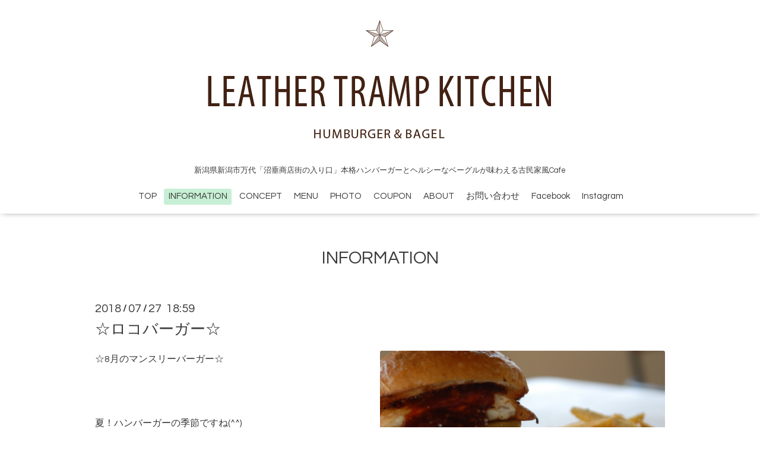

--- FILE ---
content_type: text/html; charset=utf-8
request_url: https://leathertramp-k.com/info/2018-07
body_size: 5269
content:
<!DOCTYPE html>
<html xmlns="http://www.w3.org/1999/xhtml" xml:lang="ja" lang="ja">
<head>
  <!-- Oneplate: ver.201510280000 -->
  <meta charset="utf-8" />
  <title>INFORMATION &gt; 2018-07 - LEATHER TRAMP KITCHEN｜新潟市万代ハンバーガーベーグルカフェ</title>
  <meta name="viewport" content="width=device-width,initial-scale=1.0,minimum-scale=1.0" />

  <meta name="description" content="INFORMATION &gt; 2018-07 | 新潟県新潟市万代「沼垂商店街の入り口」本格ハンバーガーとヘルシーなベーグルが味わえる古民家風Cafe" />
  <meta name="keywords" content="新潟,ハンバーガー，ベーグル，レザートランプキッチン，LEATHER TRAMP KITCHEN" />

  <meta property="og:title" content="LEATHER TRAMP KITCHEN" />
  <meta property="og:image" content="https://cdn.goope.jp/36322/160522040711yc96.gif" />
  <meta property="og:site_name" content="LEATHER TRAMP KITCHEN" />
  <link rel="shortcut icon" href="//cdn.goope.jp/36322/160522121949-574125552c40f.ico" />
  <link rel="alternate" type="application/rss+xml" title="LEATHER TRAMP KITCHEN / RSS" href="/feed.rss" />

  <style type="text/css" media="all">
    @import url(//fonts.googleapis.com/css?family=Questrial);
  </style>

  <link href="/style.css?264066-1474852555?20151028" rel="stylesheet" />
  <link href="//maxcdn.bootstrapcdn.com/font-awesome/4.3.0/css/font-awesome.min.css" rel="stylesheet" />
  <link href="/assets/slick/slick.css" rel="stylesheet" />

  <script src="/assets/jquery/jquery-1.9.1.min.js"></script>
  <script src="/assets/colorbox/jquery.colorbox-min.js"></script>
  <script src="/js/tooltip.js"></script>
  <script src="/assets/slick/slick.js"></script>
  <script src="/assets/lineup/jquery-lineup.min.js"></script>
  <script src="/assets/tile/tile.js"></script>
  <script src="/assets/clipsquareimage/jquery.clipsquareimage.js"></script>
  <script src="/js/theme_oneplate/init.js?20151028"></script>

<!-- GoogleFonts -->
<link href="https://fonts.googleapis.com/css?family=Merriweather" rel="stylesheet" type="text/css" />

<meta name="google-site-verification" content="bwsU-xEpXaMt5hPcXUHVupNqZBeuwdTt9rsL7z_-Hyc" />

</head>
<body id="info">

  <div class="totop">
    <i class="button fa fa-angle-up"></i>
  </div>

  <div id="container">

    <!-- #header -->
    <div id="header" class="cd-header">
      <div class="inner">

      <div class="element shop_tel" data-shoptel="025 -367-7389">
        <div>
          <i class="fa fa-phone-square"></i>&nbsp;025 -367-7389
        </div>
      </div>

      <h1 class="element logo">
        <a href="https://leathertramp-k.com"><img src='//cdn.goope.jp/36322/160522040711yc96.gif' alt='LEATHER TRAMP KITCHEN' /></a>
      </h1>

      <div class="element site_description">
        <span>新潟県新潟市万代「沼垂商店街の入り口」本格ハンバーガーとヘルシーなベーグルが味わえる古民家風Cafe</span>
      </div>

      <div class="element navi pc">
        <ul class="navi_list">
          
          <li class="navi_top">
            <a href="/" >TOP</a>
          </li>
          
          <li class="navi_info active">
            <a href="/info" >INFORMATION</a><ul class="sub_navi">
<li><a href='/info/2024-09'>2024-09（1）</a></li>
<li><a href='/info/2024-01'>2024-01（1）</a></li>
<li><a href='/info/2023-12'>2023-12（1）</a></li>
<li><a href='/info/2023-08'>2023-08（1）</a></li>
<li><a href='/info/2023-07'>2023-07（1）</a></li>
<li><a href='/info/2023-04'>2023-04（3）</a></li>
<li><a href='/info/2023-02'>2023-02（1）</a></li>
<li><a href='/info/2023-01'>2023-01（2）</a></li>
<li><a href='/info/2022-12'>2022-12（3）</a></li>
<li><a href='/info/2022-11'>2022-11（1）</a></li>
<li><a href='/info/2022-10'>2022-10（1）</a></li>
<li><a href='/info/2022-09'>2022-09（3）</a></li>
<li><a href='/info/2022-08'>2022-08（1）</a></li>
<li><a href='/info/2022-07'>2022-07（1）</a></li>
<li><a href='/info/2022-06'>2022-06（2）</a></li>
<li><a href='/info/2022-05'>2022-05（2）</a></li>
<li><a href='/info/2022-04'>2022-04（2）</a></li>
<li><a href='/info/2022-02'>2022-02（2）</a></li>
<li><a href='/info/2022-01'>2022-01（3）</a></li>
<li><a href='/info/2021-12'>2021-12（4）</a></li>
<li><a href='/info/2021-11'>2021-11（4）</a></li>
<li><a href='/info/2021-10'>2021-10（3）</a></li>
<li><a href='/info/2021-09'>2021-09（1）</a></li>
<li><a href='/info/2021-08'>2021-08（2）</a></li>
<li><a href='/info/2021-07'>2021-07（2）</a></li>
<li><a href='/info/2021-06'>2021-06（4）</a></li>
<li><a href='/info/2021-05'>2021-05（1）</a></li>
<li><a href='/info/2021-04'>2021-04（3）</a></li>
<li><a href='/info/2021-03'>2021-03（3）</a></li>
<li><a href='/info/2021-02'>2021-02（1）</a></li>
<li><a href='/info/2021-01'>2021-01（2）</a></li>
<li><a href='/info/2020-12'>2020-12（3）</a></li>
<li><a href='/info/2020-11'>2020-11（2）</a></li>
<li><a href='/info/2020-10'>2020-10（4）</a></li>
<li><a href='/info/2020-09'>2020-09（3）</a></li>
<li><a href='/info/2020-08'>2020-08（3）</a></li>
<li><a href='/info/2020-07'>2020-07（3）</a></li>
<li><a href='/info/2020-06'>2020-06（4）</a></li>
<li><a href='/info/2020-05'>2020-05（3）</a></li>
<li><a href='/info/2020-04'>2020-04（2）</a></li>
<li><a href='/info/2020-03'>2020-03（2）</a></li>
<li><a href='/info/2020-02'>2020-02（5）</a></li>
<li><a href='/info/2020-01'>2020-01（3）</a></li>
<li><a href='/info/2019-12'>2019-12（2）</a></li>
<li><a href='/info/2019-11'>2019-11（3）</a></li>
<li><a href='/info/2019-10'>2019-10（3）</a></li>
<li><a href='/info/2019-09'>2019-09（1）</a></li>
<li><a href='/info/2019-08'>2019-08（3）</a></li>
<li><a href='/info/2019-07'>2019-07（3）</a></li>
<li><a href='/info/2019-06'>2019-06（1）</a></li>
<li><a href='/info/2019-05'>2019-05（5）</a></li>
<li><a href='/info/2019-04'>2019-04（3）</a></li>
<li><a href='/info/2019-03'>2019-03（1）</a></li>
<li><a href='/info/2019-02'>2019-02（5）</a></li>
<li><a href='/info/2019-01'>2019-01（3）</a></li>
<li><a href='/info/2018-12'>2018-12（4）</a></li>
<li><a href='/info/2018-11'>2018-11（3）</a></li>
<li><a href='/info/2018-10'>2018-10（4）</a></li>
<li><a href='/info/2018-09'>2018-09（2）</a></li>
<li><a href='/info/2018-08'>2018-08（4）</a></li>
<li><a href='/info/2018-07' class='active'>2018-07（6）</a></li>
<li><a href='/info/2018-06'>2018-06（2）</a></li>
<li><a href='/info/2018-05'>2018-05（3）</a></li>
<li><a href='/info/2018-04'>2018-04（4）</a></li>
<li><a href='/info/2018-03'>2018-03（4）</a></li>
<li><a href='/info/2018-02'>2018-02（4）</a></li>
<li><a href='/info/2018-01'>2018-01（3）</a></li>
<li><a href='/info/2017-12'>2017-12（3）</a></li>
<li><a href='/info/2017-11'>2017-11（4）</a></li>
<li><a href='/info/2017-10'>2017-10（4）</a></li>
<li><a href='/info/2017-09'>2017-09（5）</a></li>
<li><a href='/info/2017-08'>2017-08（2）</a></li>
<li><a href='/info/2017-07'>2017-07（2）</a></li>
<li><a href='/info/2017-06'>2017-06（4）</a></li>
<li><a href='/info/2017-05'>2017-05（4）</a></li>
<li><a href='/info/2017-04'>2017-04（5）</a></li>
<li><a href='/info/2017-03'>2017-03（5）</a></li>
<li><a href='/info/2017-02'>2017-02（3）</a></li>
<li><a href='/info/2017-01'>2017-01（4）</a></li>
<li><a href='/info/2016-12'>2016-12（5）</a></li>
<li><a href='/info/2016-11'>2016-11（3）</a></li>
<li><a href='/info/2016-10'>2016-10（3）</a></li>
<li><a href='/info/2016-09'>2016-09（2）</a></li>
<li><a href='/info/2016-08'>2016-08（3）</a></li>
<li><a href='/info/2016-07'>2016-07（3）</a></li>
<li><a href='/info/2016-06'>2016-06（1）</a></li>
<li><a href='/info/2016-05'>2016-05（1）</a></li>
</ul>

          </li>
          
          <li class="navi_free free_91624">
            <a href="/free/concept" >CONCEPT</a>
          </li>
          
          <li class="navi_menu">
            <a href="/menu" >MENU</a>
          </li>
          
          <li class="navi_photo">
            <a href="/photo" >PHOTO</a>
          </li>
          
          <li class="navi_coupon">
            <a href="/coupon" >COUPON</a>
          </li>
          
          <li class="navi_about">
            <a href="/about" >ABOUT</a>
          </li>
          
          <li class="navi_contact">
            <a href="/contact" >お問い合わせ</a>
          </li>
          
          <li class="navi_links links_21261">
            <a href="http://facebook.com/L.T.K.niigata/" target="_blank">Facebook</a>
          </li>
          
          <li class="navi_links links_21318">
            <a href="http://www.instagram.com/leathertrampkitchen/" target="_blank">Instagram</a>
          </li>
          
        </ul>
      </div>
      <!-- /#navi -->

      </div>
      <!-- /.inner -->

      <div class="navi mobile"></div>

      <div id="button_navi">
        <div class="navi_trigger cd-primary-nav-trigger">
          <i class="fa fa-navicon"></i>
        </div>
      </div>

    </div>
    <!-- /#header -->

    <div id="content">

<!-- CONTENT ----------------------------------------------------------------------- -->






<!----------------------------------------------
ページ：インフォメーション
---------------------------------------------->
<div class="inner">

  <h2 class="page_title">
    <span>INFORMATION</span>
  </h2>

  <!-- .autopagerize_page_element -->
  <div class="autopagerize_page_element">

    
    <!-- .article -->
    <div class="article">

      <div class="date">
        2018<span> / </span>07<span> / </span>27&nbsp;&nbsp;18:59
      </div>

      <div class="body">
        <h3 class="article_title">
          <a href="/info/2156999">☆ロコバーガー☆</a>
        </h3>

        <div class="photo">
          <img src='//cdn.goope.jp/36322/180727191251-5b5af0232f288.jpg' alt='DSC_4043.JPG'/>
        </div>

        <div class="textfield">
          <p>☆8月のマンスリーバーガー☆</p>
<p>&nbsp;</p>
<p>&nbsp;</p>
<p>夏！ハンバーガーの季節ですね(^^)</p>
<p>8月1日～8月31日期間限定商品の紹介です！</p>
<p>『SUMMER　HAMBURGER2018』</p>
<p>第一弾</p>
<p>「ロコバーガー」</p>
<p>&nbsp;</p>
<p>ロコバーガーは、もはや定番のハンバーガーと言って過言ではありません！</p>
<p>当店では、3回目の販売！リピーターの多い商品です！</p>
<p>アボカド、卵、パイン、チーズ、スモーキーBBQソース！</p>
<p>ボリューム満点ですが、フルーティで最後まで一気に食べてしまう最高の組み合わせです！</p>
<p>&nbsp;</p>
<p>8月こそ、ハンバーガーが一番似合う季節！！って僕は個人的に思います(^^)</p>
        </div>
      </div>

    </div>
    <!-- /.article -->
    
    <!-- .article -->
    <div class="article">

      <div class="date">
        2018<span> / </span>07<span> / </span>26&nbsp;&nbsp;16:21
      </div>

      <div class="body">
        <h3 class="article_title">
          <a href="/info/2154860">『SUMMER　HAMBURGER2018』第1弾</a>
        </h3>

        <div class="photo">
          <img src='//cdn.goope.jp/36322/180726162231-5b5976b7e8a2f.jpg' alt='37620932_1809255329167521_2774057417288187904_n.jpg'/>
        </div>

        <div class="textfield">
          <p>☆8月のマンスリーバーガー☆</p>
<p>&nbsp;</p>
<p>&nbsp;</p>
<p>夏！ハンバーガーの季節ですね(^^)</p>
<p>8月1日～8月31日期間限定商品の紹介です！</p>
<p>『SUMMER　HAMBURGER2018』</p>
<p>第一弾</p>
<p>「プルドポークバーガー」</p>
<p>プルドポークとは、アメリカを代表するお肉料理の1つです！</p>
<p>豚肉の塊を低温で長時間煮込んで、「プルド＝引っぱった」（この場合は裂いた）物なんです！</p>
<p>当店では、BBQソース以外にハーブや野菜も一緒にじっくり煮込んだ日本の人でも</p>
<p>食べやすい物に仕上げました。</p>
<p>それを、特製パティの上にたっぷり乗せます！夏だからこそ、お肉をたっぷり味わえるバーガーです！</p>
<p>&nbsp;</p>
<p>是非、一度お試し下さい!(^^)!</p>
<p>&nbsp;</p>
        </div>
      </div>

    </div>
    <!-- /.article -->
    
    <!-- .article -->
    <div class="article">

      <div class="date">
        2018<span> / </span>07<span> / </span>12&nbsp;&nbsp;14:09
      </div>

      <div class="body">
        <h3 class="article_title">
          <a href="/info/2136204">☆ビールの取扱いが増えました☆</a>
        </h3>

        <div class="photo">
          <img src='//cdn.goope.jp/36322/180712140937-5b46e2916831c.jpg' alt='DSC_3978 (2).jpg'/>
        </div>

        <div class="textfield">
          <p>☆暑い日、シュワシュワ☆</p>
<p>&nbsp;</p>
<p>明後日から3連休です！お休みのご予定はお決まりでしょうか？？</p>
<p>&nbsp;</p>
<p>お出掛けで万代方面に来られる用事があれば、おいしいハンバーガーは如何でしょうか？？</p>
<p>&nbsp;</p>
<p>LEATHER TRAMP KITCHENでは、明日から取り扱いビールの種類が増えます(^^)</p>
<p>&nbsp;</p>
<p>暑い日は、冷えたビールはサイコーです！！！</p>
        </div>
      </div>

    </div>
    <!-- /.article -->
    
    <!-- .article -->
    <div class="article">

      <div class="date">
        2018<span> / </span>07<span> / </span>10&nbsp;&nbsp;17:40
      </div>

      <div class="body">
        <h3 class="article_title">
          <a href="/info/2133893">ブラッドオレンジ×キウイ　シェイク</a>
        </h3>

        <div class="photo">
          <img src='//cdn.goope.jp/36322/180710174111-5b4471271c8a7.jpg' alt='36854498_1789090404517347_5697887134531190784_n.jpg'/>
        </div>

        <div class="textfield">
          <p>☆NEWヨーグルトシェイク☆</p>
<p>&nbsp;</p>
<p>新潟も梅雨明けしたみたいです(^^)</p>
<p>&nbsp;</p>
<p>ここからが夏本番！！暑い日が続くと思いますが、大いに楽しんでいきたいです(^^)</p>
<p>&nbsp;</p>
<p>&nbsp;</p>
<p>去年からスタートしたヨーグルトシェイクは、ここ最近、爆発的に注文が増えています。</p>
<p>嬉しい！本当に嬉しいです！</p>
<p>&nbsp;</p>
<p>そこで、新しいお味が追加になりました(^^)</p>
<p>&nbsp;</p>
<p>「ブラッドオレンジ&times;キウイ」</p>
<p>です。</p>
<p>オレンジより赤みが強い濃厚な味を楽しめるブラッドオレンジジュース！個人的に大好きです！</p>
<p>オレンジと合わせるのは、甘みの強いキウイです。</p>
<p>黄金の組み合わせ！当店で一番サッパリと楽しめるヨーグルトシェイクです(^^)</p>
<p>7/13に販売スタートです！</p>
<p>&nbsp;</p>
<p>是非お楽しみ下さい!(^^)!</p>
        </div>
      </div>

    </div>
    <!-- /.article -->
    
    <!-- .article -->
    <div class="article">

      <div class="date">
        2018<span> / </span>07<span> / </span>05&nbsp;&nbsp;16:23
      </div>

      <div class="body">
        <h3 class="article_title">
          <a href="/info/2126723">『パクチグリーンカレーバーガー』</a>
        </h3>

        <div class="photo">
          <img src='//cdn.goope.jp/36322/180705162439-5b3dc7b7e44c4.jpg' alt='DSC_3996①.jpg'/>
        </div>

        <div class="textfield">
          <p>☆7月　カレーフェア☆</p>
<p>&nbsp;</p>
<p>今週は、天気の悪い日が続きますね(^-^;</p>
<p>雨に吹っ飛ばす7月のマンスリー商品の登場です(^^)</p>
<p>&nbsp;</p>
<p>『みんな大好き！！！カレーフェア』の登場です(^^)</p>
<p>&nbsp;</p>
<p>暖かくなると辛いモノを食べたくなりますね。</p>
<p>LEATHER TRAMP KITCHENでは、ピり辛の夏の商品を皆様にご提案です！</p>
<p>&nbsp;</p>
<p>第1弾</p>
<p>「パクチグリーンカレーバーガー」</p>
<p>去年も販売していた限定バーガーの復活です！</p>
<p>ピり辛のグリーンカレーはハンバーガーとも相性抜群です！</p>
<p>パクチーは、独特の香りがしますが、後味をサッパリしたものにしてくれます(^^)</p>
<p>&nbsp;</p>
<p>近日中に第2弾も発表致します(^^)</p>
<p>もしよろしければSNSのフォロー宜しくお願い致します。</p>
        </div>
      </div>

    </div>
    <!-- /.article -->
    

  </div>
  <!-- /.autopagerize_page_element -->

</div>
<!-- /.inner -->




























<!-- CONTENT ----------------------------------------------------------------------- -->

    </div>
    <!-- /#content -->


    
    <div class="autopagerize_insert_before"></div>

    <div class="pager">
      <div class="inner">
        <div>
           <a href="/info/2018-07" class='chk'>1</a> <a href="/info/2018-07/page/2">2</a> <a href="/info/2018-07/page/2" class='next' rel='next'>&#187;</a>
        </div>
      </div>
    </div>
    


    <div class="gadgets">
      <div class="inner">
      </div>
    </div>

    <div class="sidebar">
      <div class="inner">

        <div class="block today_area">
          <h3>Schedule</h3>
          <dl>
            <dt class="today_title">
              2026.01.23 Friday
            </dt>
            
          </dl>
        </div>

        <div class="block counter_area">
          <h3>Counter</h3>
          <div>Today: <span class="num">119</span></div>
          <div>Yesterday: <span class="num">259</span></div>
          <div>Total: <span class="num">1313455</span></div>
        </div>

        <div class="block qr_area">
          <h3>Mobile</h3>
          <img src="//r.goope.jp/qr/leathertramp-k"width="100" height="100" />
        </div>

      </div>
    </div>

    <div class="social">
      <div class="inner"></div>
    </div>

    <div id="footer">

        <div class="inner">

<!-- <div style='display:inline; zoom:1; vertical-align:top; margin-right:20px;'><a class='twitter-share-button' href='http://twitter.com/intent/tweet?text=LEATHER+TRAMP+KITCHEN&url=http%3A%2F%2Fleathertramp-k.com' target='_blank'><img src='/img/btn_tweet.gif' style='vertical-align:top;' alt='ツイートする' width='68' height='20' /></a></div> -->

<a href="https://www.facebook.com/1639633539632570" target="_blank">
  <img src="/common/widget/facebook/facebook.png" target="_blank" />
</a>


<a href="https://www.instagram.com/leathertrampkitchen/" target="_blank">
  <img src="/common/widget/instagram/instagram.png" target="_blank" />
</a>

          <div class="shop_name">
            <a href="https://leathertramp-k.com">LEATHER TRAMP KITCHEN</a>
          </div>

          <div class="copyright">
            &copy;2026 <a href="https://leathertramp-k.com">LEATHER TRAMP KITCHEN</a>. All Rights Reserved.
          </div>

          <div>
            <div class="powered">
              Powered by <a class="link_color_02" href="https://goope.jp/">グーペ</a> /
              <a class="link_color_02" href="https://admin.goope.jp/">Admin</a>
            </div>

            <div class="shop_rss">
              <span>/ </span><a href="/feed.rss">RSS</a>
            </div>
          </div>

        </div>
    </div>

  </div>
  <!-- /#container -->
</body>
</html>
